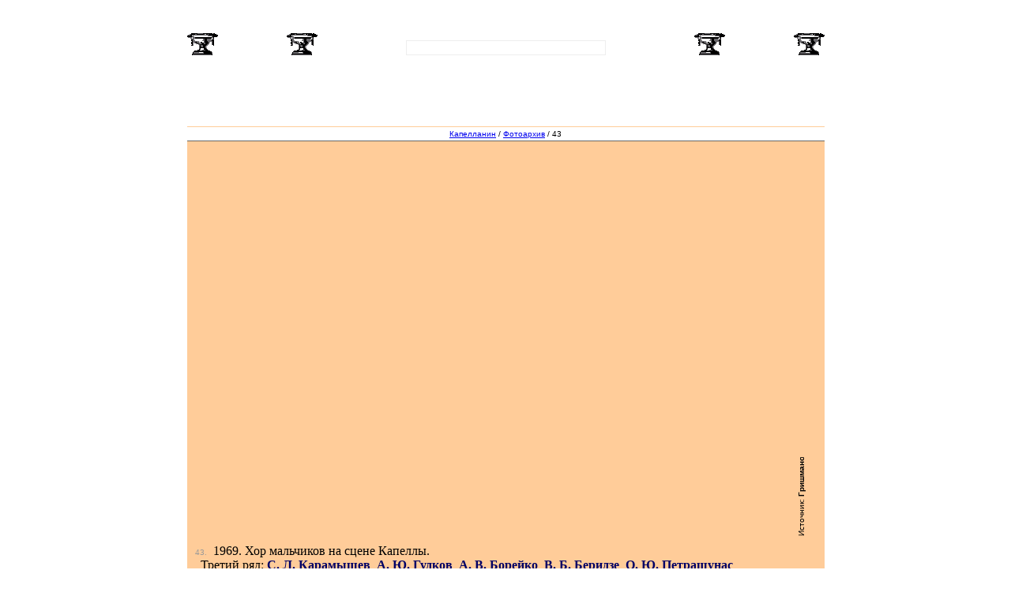

--- FILE ---
content_type: text/html; charset=UTF-8
request_url: http://kapellanin.ru/foto/?id=43&person=361&div=&sort=sdate
body_size: 8989
content:
<html lang="ru">
<head>
  <title>Фотоархив</title>
  <meta http-equiv="Content-Type" content="text/html; charset=utf-8" />
  <link rel="shortcut icon" href="/favicon.ico">
  <link rel='stylesheet' href='/lib/typeahead.css' type='text/css' />
  <link rel="stylesheet" href="/interview.css?137" type="text/css" />
  <script type="text/javascript" src="//vk.ru/js/api/share.js?91" charset="utf-8"></script>
  <link rel='stylesheet' href='/forum/styles.css' type='text/css' /><script>
<!--
document.nextImg=new Image;
document.nextImg.src="https://sun9-6.userapi.com/c854520/v854520865/15dff9/s-B9sTEDQiM.jpg";
//-->
</script>
  <link rel="prev" href="/foto/?id=4368&person=361&div=&sort=sdate" id="prevLink" />
  <link rel="next" href="/foto/?id=12632&person=361&div=&sort=sdate" id="nextLink" />
  <script type='text/javascript' src='/navi.js?14' ></script>

<script src="/lib/jquery-2.1.4.min.js"></script>
<script src="/lib/typeahead.bundle.js"></script>

<script>
<!--
function prel(n,s) {document.ar[n]=new Image; document.ar[n].src="/img/menu/"+s+".gif";}

function preload() {
  document.ar=new Array();
  prel(1,'names_p');
prel(2,'biblio_p');
prel(3,'foto_p');
prel(4,'misc_p');
prel(5,'forum_p');
prel(6,'links_p');
prel(7,'about_p');
prel(7,'title_h');
}
//-->
</script>
</head>

<body marginwidth="0" marginheight="0" onLoad="preload();" onResize="if (navigator.family == 'nn4') window.location.reload();">
<div align="center"><!-- NN7.0 -->
<!-- Вазы и стелы -->
<table height="70" width=807 cellspacing="0" cellpadding="0" border="0">
<tr valign="bottom">
  <td width="277"><img src="/img/menu/vaza.gif" width="39" height="28" /><img src="/img/menu/0.gif" height="1" width="87" /><img src="/img/menu/vaza.gif" width="39" height="28" /><img src="/img/menu/0.gif" height="1" width="86" /><img src="/img/menu/stela.gif" height="70" width="26" /></td><td width="253" align=center valign="bottom"><input id="search" name="search" type="text" class="typeahead" style="width:253px; border: solid 1px #EEEEEE;"></td><td width="277"><img src="/img/menu/stela.gif" height="70" width="26" /><img src="/img/menu/0.gif" height="1" width="86" /><img src="/img/menu/vaza.gif" width="39" height="28" /><img src="/img/menu/0.gif" height="1" width="87" /><img src="/img/menu/vaza.gif" width="39" height="28" /></td>
</tr></table>
<script>
$("#search").typeahead({
  hint: false,
  highlight: true,
  minLength: 2,
  items: 16,
  scrollHeight: 200
},
{
	source: function(q, scb, cb) {
		$.get("/names/api/getSuggestions.php", {name: q}, function( data ) {
			cb(eval(data));
	   });
    },
    display: function(person) {
        return person.name ? person.name : person.lname + person.fname + person.mname + ' ' + person.course;
    }
}).bind('typeahead:select', function(ev, person) {
    if (person.name) go("/user"+person.id, "");
    else go("/id"+person.id, "");
});
</script>

<!-- Перила и аттик -->
<table width=807 height="44" cellspacing="0" cellpadding="0" border="0"><tr>
<td><img src="/img/menu/0.gif" height="1" width="3" /><img src="/img/menu/tumba_l.gif" width="16" height="44" /></td>
<td width="245" background="/img/menu/balkoni2.gif"><img src="/img/menu/tumba_r.gif" width="15" height="44" /><img src="/img/menu/0.gif" width="95" height="1" /><img src="/img/menu/tumba_l.gif" width="16" height="44" /><img src="/img/menu/tumba_r.gif" width="15" height="44" /><img src="/img/menu/0.gif" width="88" height="1" /><img src="/img/menu/tumba_l.gif" width="16" height="44" /></td>
<td width="15" background="/img/menu/attic.gif"><img src="/img/menu/tumba_r.gif" width="15" height="44" /></td><td width="248" align="center" background="/img/menu/attic.gif"><a href='/' onMouseOver='document.btnTitle.src="/img/menu/title_h.gif"' onMouseOut='document.btnTitle.src="/img/menu/title.gif"'><img name="btnTitle" src="/img/menu/title.gif" height="44" width="195" border="0"/></a></td><td width=16 background="/img/menu/attic.gif"><img src="/img/menu/tumba_l.gif" width="16" height="44" /></td>
<td width="245" background="/img/menu/balkoni2.gif"><img src="/img/menu/tumba_r.gif" width="15" height="44" /><img src="/img/menu/0.gif" width="88" height="1" /><img src="/img/menu/tumba_l.gif" width="16" height="44" /><img src="/img/menu/tumba_r.gif" width="15" height="44" /><img src="/img/menu/0.gif" width="95" height="1" /><img src="/img/menu/tumba_l.gif" width="16" height="44" /></td>
<td><img src="/img/menu/tumba_r.gif" width="15" height="44" /><img src="/img/menu/0.gif" height="1" width="4" /></td>
</tr></table>

<!-- Карниз -->
<table width=100% border=0 cellspacing=0 cellpadding=0><tr><td width=48% style="background: white url('/img/menu/roof_l.gif') no-repeat right;"><img src="/img/menu/0.gif"/></td><td width=2%><img src="/img/menu/roof_c.gif" height=18 width=807 /></td><td width=48% style="background: white url('/img/menu/roof_r.gif') no-repeat left;"><img src="/img/menu/0.gif"/></td></tr></table>

<!-- Фриз -->
<table width=100% border=0 cellspacing=0 cellpadding=0><tr><td width=48% style="background: white url('/img/menu/venok_l_out.gif') no-repeat right;"><img src="/img/menu/0.gif"/></td><td width=2%><nobr><img src='/img/menu/venok_l_in.gif' /><img src='/img/menu/venok1.gif' /><a href='/names/' onMouseDown='document.btnnames.src="/img/menu/names_p.gif"' onMouseOver='document.btnnames.src="/img/menu/names_r.gif"' onMouseOut='document.btnnames.src="/img/menu/names.gif"'><img name='btnnames' width=70 height=28 alt='имена' src='/img/menu/names.gif' border='0' /></a><img src='/img/menu/venok1.gif' width='39' /><a href='/biblio/' onMouseDown='document.btnbiblio.src="/img/menu/biblio_p.gif"' onMouseOver='document.btnbiblio.src="/img/menu/biblio_r.gif"' onMouseOut='document.btnbiblio.src="/img/menu/biblio.gif"'><img name='btnbiblio' width=70 height=28 alt='библио' src='/img/menu/biblio.gif' border='0' /></a><img src='/img/menu/venok1.gif' width='39' /><a href='/foto/' onMouseDown='document.btnfoto.src="/img/menu/foto_p.gif"' onMouseOver='document.btnfoto.src="/img/menu/foto_r.gif"' onMouseOut='document.btnfoto.src="/img/menu/foto_r.gif"'><img name='btnfoto' width=70 height=28 alt='фото' src='/img/menu/foto_r.gif' border='0' /></a><img src='/img/menu/venok1.gif' width='39' /><a href='/misc/' onMouseDown='document.btnmisc.src="/img/menu/misc_p.gif"' onMouseOver='document.btnmisc.src="/img/menu/misc_r.gif"' onMouseOut='document.btnmisc.src="/img/menu/misc.gif"'><img name='btnmisc' width=70 height=28 alt='разное' src='/img/menu/misc.gif' border='0' /></a><img src='/img/menu/venok1.gif' width='39' /><a href='/forum/' onMouseDown='document.btnforum.src="/img/menu/forum_p.gif"' onMouseOver='document.btnforum.src="/img/menu/forum_r.gif"' onMouseOut='document.btnforum.src="/img/menu/forum.gif"'><img name='btnforum' width=70 height=28 alt='форум' src='/img/menu/forum.gif' border='0' /></a><img src='/img/menu/venok1.gif' width='39' /><a href='/links/' onMouseDown='document.btnlinks.src="/img/menu/links_p.gif"' onMouseOver='document.btnlinks.src="/img/menu/links_r.gif"' onMouseOut='document.btnlinks.src="/img/menu/links.gif"'><img name='btnlinks' width=70 height=28 alt='ссылки' src='/img/menu/links.gif' border='0' /></a><img src='/img/menu/venok1.gif' width='39' /><a href='/about/' onMouseDown='document.btnabout.src="/img/menu/about_p.gif"' onMouseOver='document.btnabout.src="/img/menu/about_r.gif"' onMouseOut='document.btnabout.src="/img/menu/about.gif"'><img name='btnabout' width=70 height=28 alt='о чём?' src='/img/menu/about.gif' border='0' /></a><img src='/img/menu/venok1.gif' width='39' /><img src='/img/menu/venok_r_in.gif' /></nobr></td><td width=48% style="background: white url('/img/menu/venok_r_out.gif') no-repeat left;"><img src="/img/menu/0.gif"/></td></tr></table>

<!-- main building -->
<table width=807 cellspacing=0 cellpadding=0 border=0><tr>
<td bgcolor="#FFCC99"><img src="/img/menu/0.gif" height="1" width=807 /></td></tr>

<tr><td><table width=807 cellspacing=0 cellpadding=0 border=0 style='border-bottom: #666666 solid 1px;'>
<tr><td bgcolor="white" height="17"><div class='location'><a href='/'>Капелланин</a> / <a href='./'>Фотоархив</a> / 43</div></td></tr>
</table></td></tr>

<tr><td bgcolor="#FFCC99" style='padding-bottom:32px; border-bottom: #666666 solid 1px; max-width: 807px;'>
<div class="main">
<br/>
<div class=fotoImg><center><img src='/img/M/43.jpg' width="738" height="472"/><div class=srcContainer><div class=src style='max-width:100px;' title="Источник: Гришмановская Л. Н. Хор мальчиков училища имени М. И. Глинки при Ленинградской Академической капелле. Проспект.— Л., 1969. [37]">Источник: <span class='author'>Гришмановская Л. Н.</span> <a class='title' href='/misc/br69/'>Хор мальчиков училища имени М. И. Глинки при Ленинградской Академической капелле</a>. Проспект.— Л., 1969. [37]</div></div></center></div>
<center><div class='foto'><span class='fotoId'><a href="/photo43">43</a>.</span> <a href='/img/L/43.jpg' target='_blank'><img src='/img/zoom.gif' align='absmiddle' border=0></a> <span id="imgNote"><nobr>1969.</nobr>  Хор мальчиков на сцене Капеллы</span>. <span id="peopleOnFoto"> <div class='peopleRow'>Третий ряд: <a href='/id391' title='Карамышев Сергей Львович' class='name'>С. Л. Карамышев</a>, <a href='/id396' title='Гудков Алексей Юрьевич' class='name'>А. Ю. Гудков</a>, <a href='/id399' title='Борейко Андрей Викторович' class='name'>А. В. Борейко</a>, <a href='/id1397' title='Беридзе Виктор Борисович' class='name'>В. Б. Беридзе</a>, <a href='/id424' title='Петрашунас Олег Юрьевич' class='name'>О. Ю. Петрашунас</a>, <a href='/id2220' title='Пилипенко Владимир Иванович' class='name'>В. И. Пилипенко</a>, <a href='/id1385' title='Кочерегин Евгений Николаевич' class='name'>Е. Н. Кочерегин</a>, <a href='/id393' title='Орешников Леонид Арнольдович' class='name'>Л. А. Орешников</a>, <a href='/id402' title='Долматов Сергей Анатольевич' class='name'>С. А. Долматов</a>, <a href='/id404' title='Зива Владимир Петрович' class='name'>В. П. Зива</a>, <a href='/id1304' title='Алексеев Сергей Евгеньевич' class='name'>С. Е. Алексеев</a> (?), <a href='/id828' title='Синтоцкий Роман Григорьевич' class='name'>Р. Г. Синтоцкий</a>, <a href='/id405' title='Казимиров Александр Юрьевич' class='name'>А. Ю. Казимиров</a>, <a href='/id418' title='Гурбо Юрий Геннадьевич' class='name'>Ю. Г. Гурбо</a>, <a href='/id409' title='Левятов Семён Юльевич' class='name'>С. Ю. Левятов</a>, <a href='/id383' title='Пресайзен Яков Сергеевич' class='name'>Я. С. Пресайзен</a>, <a href='/id356' title='Евграфов Сергей Николаевич' class='name'>С. Н. Евграфов</a>, <a href='/id361' title='Павлов Сергей Семёнович' class='name'>С. С. Павлов</a>, <a href='/id370' title='Галябин Владимир Анатольевич' class='name'>В. А. Галябин</a>.</div>
<div class='peopleRow'>Второй ряд: <a href='/id406' title='Козлов Игорь Леонидович' class='name'>И. Л. Козлов</a>, <a href='/id407' title='Козырев Константин Константинович' class='name'>К. К. Козырев</a>, <a href='/id1398' title='Федоркин Борис Владимирович' class='name'>Б. В. Федоркин</a>, <a href='/id1393' title='Григорьев Александр Александрович' class='name'>А. А. Григорьев</a>, <a href='/id428' title='Быстров Юрий Анатольевич' class='name'>Ю. А. Быстров</a>, <a href='/id416' title='Вознесенский Михаил Владимирович' class='name'>М. В. Вознесенский</a>, <a href='/id398' title='Беляев Сергей Валентинович' class='name'>С. В. Беляев</a>, <a href='/id2221' title='Чистов Сергей Гариевич' class='name'>С. Г. Чистов</a>, <a href='/id2222' title='Морщихин Сергей Аркадьевич' class='name'>С. А. Морщихин</a>, <a href='/id394' title='Осиев Николай Дмитриевич' class='name'>Н. Д. Осиев</a>, <a href='/id400' title='Глазков Владимир Фёдорович' class='name'>В. Ф. Глазков</a>, <a href='/id426' title='Пинхасович Александр Борисович' class='name'>А. Б. Пинхасович</a>, <a href='/id1306' title='Финогеев Сергей Юрьевич' class='name'>С. Ю. Финогеев</a>, <a href='/id825' title='Аверкин Юрий Юрьевич' class='name'>Ю. Ю. Аверкин</a>, <a href='/id417' title='Гришин Михаил Александрович' class='name'>М. А. Гришин</a>, <a href='/id1301' title='Вассер Александр Наумович' class='name'>А. Н. Вассер</a>, <a href='/id430' title='Иньков Сергей Вениаминович' class='name'>С. В. Иньков</a>, <a href='/id411' title='Фёдоров Василий Константинович' class='name'>В. К. Фёдоров</a>, <a href='/id1302' title='Преображенский Константин Константинович' class='name'>К. К. Преображенский</a>, <a href='/id382' title='Петренко Андрей Александрович' class='name'>А. А. Петренко</a>.</div>
<div class='peopleRow'>Первый ряд: <a href='/id397' title='Абольский Владимир Жоржевич' class='name'>В. Ж. Абольский</a>, <a href='/id59' title='Панченко Владислав Викторович' class='name'>В. В. Панченко</a>, <a href='/id422' title='Панков Игорь Владимирович' class='name'>И. В. Панков</a>, <a href='/id435' title='Закудряев Василий Васильевич' class='name'>В. В. Закудряев</a>, <a href='/id1399' title='Миннигулов Михаил Нурмухаметович' class='name'>М. Н. Миннигулов</a>, <a href='/id431' title='Михайлов Фёдор Германович' class='name'>Ф. Г. Михайлов</a>, <a href='/id1384' title='Савельев Александр Михайлович' class='name'>А. М. Савельев</a>, <a href='/id827' title='Климчинский Владимир Александрович' class='name'>В. А. Климчинский</a>, <a href='/id829' title='Михайлов Геннадий Владимирович' class='name'>Г. В. Михайлов</a>, <a href='/id408' title='Кузьмин Вячеслав Васильевич' class='name'>В. В. Кузьмин</a>, <a href='/id388' title='Васильев Борис Петрович' class='name'>Б. П. Васильев</a>, <a href='/id401' title='Давыдов Александр Сергеевич' class='name'>А. С. Давыдов</a>, <a href='/id421' title='Карпеев Сергей Михайлович' class='name'>С. М. Карпеев</a>, <a href='/id1388' title='Степанов Андрей Игоревич' class='name'>А. И. Степанов</a>, <a href='/id437' title='Самойлин Пётр Григорьевич' class='name'>П. Г. Самойлин</a>, <a href='/id413' title='Долгополов Олег Владимирович' class='name'>О. В. Долгополов</a>, <a href='/id1311' title='Крейцберг Яков Маевич' class='name'>Я. М. Крейцберг</a>, <a href='/id392' title='Мальков Алексей Павлович' class='name'>А. П. Мальков</a>.</div>
<div class='peopleRow'>Дирижёр — <a href='/id29' title='Козлов Фёдор Михайлович' class='name'>Ф. М. Козлов</a>.</div>
</span><div class='src'>Материалы к фотографии: <a href='/misc/br69/'>Хор мальчиков</a>.</div></div></center><p class='arrows'><a href='/foto/?id=4368&person=361&div=&sort=sdate' title='Ctrl+Left'><img src='/img/prev.gif' align='absmiddle' border=0 /> Предыдущий кадр</a> | <a href='/foto/comments/?on=1' id=commentsToggler onClick='return go(this.href,"");'>Комментарии</a> | <a href='/foto/?id=12632&person=361&div=&sort=sdate' title='Ctrl+Right'>Следующий кадр <img src='/img/next.gif' align='absmiddle' border=0 /></a></p>
<center><table width=764 cellspacing=0 style='margin-top: 10px; border-left: 1px solid white;'>
<tr>
<td align=center width=104 style='margin: 1 4 1 4; border-top: 1px solid white; border-bottom: 1px solid white; border-right: 1px solid white;'><a href='/foto/?id=15708&person=361&div=&sort=sdate'><img src='https://sun9-29.userapi.com/impg/zJlwnNAaYuIAzaog4Sd0b6a1LNPxPFbtBDgPYQ/BNvXQXWVb2E.jpg?size=75x52&quality=95&sign=63bd037c33f2c22704a88ed2f0dcefbf&c_uniq_tag=03wu3y2e_NG2zf5mzy6cZQMXSpamK26lxP4rZvkgDxQ&type=album'  align='absmiddle' border=0 title='16 мая 1962. Первый класс. Верхний ряд:  И. И. Шаповалов, С. К. Григорьев, Б. М. Гальпер, А. Н. Рыжов, А. В. Титов, Н. М. Гиренок, В. А. Максимов, Н. М. Рассказов, Л. С. Розенблат.Средний ряд: А. Ф. Крутов, П. В. Руновский, А. М. Иванов, М. Ф. Андреев, А. А. Васильева, А. А. Пирвиц, С. В. Дорошенко, С. С. Павлов, А. В. Паршин.Нижний ряд: С. Н. Евграфов, В. А. Мочалов, А. В. Бутырский, Г. А. Мешалкин, В. Е. Тишин, С. А. Астафьев, В. А. Галябин, В. Р. Гевейлер.' style='max-width: 100px; max-height: 100px; height: auto; width: auto' /></a></td>
<td align=center width=104 style='margin: 1 4 1 4; border-top: 1px solid white; border-bottom: 1px solid white; border-right: 1px solid white;'><a href='/foto/?id=8007&person=361&div=&sort=sdate'><img src='/img/S/8007.jpg' width="100" height="75" align='absmiddle' border=0 title='Капелла. Хор мальчиков исполняет песню «Эх, дороги» (1967 год?). Верхний ряд: (5-й слева) С. С. Павлов, С. А. Астафьев, правый край: ... Ю. В. Евстратов, В. А. Малярчиков, А. И. Степанов, ?, ?, ?, Д. В. Смирнов, С. М. Бычков.Средний ряд: ... И. Л. Козлов, М. П. Левандо, ?, ?, ?, А. П. Мальков, Я. С. Пресайзен, Ю. Г. Самойлин, ?, ?, К. К. Преображенский, ?, А. А. Петренко, П. В. Руновский, ?, В. А. Максимов.Нижний ряд: М. В. Вознесенский, В. В. Кузьмин, Б. П. Васильев, Н. Д. Осиев, ?, А. В. Чхенкели, А. Б. Пинхасович, А. И. Степанов, С. Ю. Финогеев, Ю. Г. Гурбо, А. С. Давыдов, С. М. Карпеев, ?, А. Н. Вассер, В. К. Фёдоров, А. Н. Рыжов, ?, В. А. Галябин, С. Н. Евграфов, Б. М. Гальпер.Дирижирует Автор — Анатолий Новиков.' style='max-width: 100px; max-height: 100px; height: auto; width: auto' /></a></td>
<td align=center width=104 style='margin: 1 4 1 4; border-top: 1px solid white; border-bottom: 1px solid white; border-right: 1px solid white;'><a href='/foto/?id=4368&person=361&div=&sort=sdate'><img src='/img/S/4368.jpg' width="100" height="66" align='absmiddle' border=0 title='Верхний ряд: А. Ф. Крутов, А. Н. Смирнов, ?, Л. С. Розенблат, С. С. Павлов.Третий ряд: А. В. Андрианов, В. Р. Гевейлер.Первый ряд: В. А. Галябин.' style='max-width: 100px; max-height: 100px; height: auto; width: auto' /></a></td>
<td align=center width=104 style='margin: 1 4 1 4; border-top: 1px solid white; border-bottom: 1px solid white; border-right: 1px solid white; background-color: #003366;'><img src='/img/S/43.jpg' width="100" height="64" align='absmiddle' border=0 title='1969. Хор мальчиков на сцене Капеллы. Третий ряд: С. Л. Карамышев, А. Ю. Гудков, А. В. Борейко, В. Б. Беридзе, О. Ю. Петрашунас, В. И. Пилипенко, Е. Н. Кочерегин, Л. А. Орешников, С. А. Долматов, В. П. Зива, С. Е. Алексеев (?), Р. Г. Синтоцкий, А. Ю. Казимиров, Ю. Г. Гурбо, С. Ю. Левятов, Я. С. Пресайзен, С. Н. Евграфов, С. С. Павлов, В. А. Галябин.Второй ряд: И. Л. Козлов, К. К. Козырев, Б. В. Федоркин, А. А. Григорьев, Ю. А. Быстров, М. В. Вознесенский, С. В. Беляев, С. Г. Чистов, С. А. Морщихин, Н. Д. Осиев, В. Ф. Глазков, А. Б. Пинхасович, С. Ю. Финогеев, Ю. Ю. Аверкин, М. А. Гришин, А. Н. Вассер, С. В. Иньков, В. К. Фёдоров, К. К. Преображенский, А. А. Петренко.Первый ряд: В. Ж. Абольский, В. В. Панченко, И. В. Панков, В. В. Закудряев, М. Н. Миннигулов, Ф. Г. Михайлов, А. М. Савельев, В. А. Климчинский, Г. В. Михайлов, В. В. Кузьмин, Б. П. Васильев, А. С. Давыдов, С. М. Карпеев, А. И. Степанов, П. Г. Самойлин, О. В. Долгополов, Я. М. Крейцберг, А. П. Мальков.Дирижёр — Ф. М. Козлов.' style='max-width: 100px; max-height: 100px; height: auto; width: auto' /></td>
<td align=center width=104 style='margin: 1 4 1 4; border-top: 1px solid white; border-bottom: 1px solid white; border-right: 1px solid white;'><a href='/foto/?id=12632&person=361&div=&sort=sdate'><img src='https://sun9-6.userapi.com/c854520/v854520865/15dff6/b9DBw49ZE4w.jpg'  align='absmiddle' border=0 title='Май 1969. Хор мальчиков перед поездкой на международный конкурс детских хоров в Польшу. Верхний ряд: С. Л. Карамышев, А. Ю. Гудков, ?, А. В. Борейко, В. Б. Беридзе, О. Ю. Петрашунас, В. И. Пилипенко, Е. Н. Кочерегин, Л. А. Орешников, С. А. Долматов, В. П. Зива, С. Е. Алексеев, Р. Г. Синтоцкий, А. Ю. Казимиров, Ю. Г. Гурбо, С. Ю. Левятов, Я. С. Пресайзен, К. К. Преображенский, С. Н. Евграфов, С. С. Павлов, В. А. Галябин.Средний ряд: И. Л. Козлов, К. К. Козырев, Б. В. Федоркин, А. А. Григорьев, Ю. А. Быстров, М. В. Вознесенский, С. В. Беляев, С. Г. Чистов, С. А. Морщихин, Н. Д. Осиев, В. Ф. Глазков, А. Б. Пинхасович, С. Ю. Финогеев, Ю. Ю. Аверкин, М. А. Гришин, А. Н. Вассер, С. В. Иньков, В. К. Фёдоров, А. А. Петренко.Нижний ряд: В. В. Панченко, И. В. Панков, В. В. Закудряев, М. Н. Миннигулов, Ф. Г. Михайлов, А. М. Савельев, В. А. Климчинский, Г. В. Михайлов, В. В. Кузьмин, Б. П. Васильев, А. П. Емелин, Ф. М. Козлов, В. К. Баранов, А. С. Давыдов, С. М. Карпеев, А. И. Степанов, П. Г. Самойлин, О. В. Долгополов, Я. М. Крейцберг, К. В. Жуков, И. О. Васильев, Ю. Г. Самойлин, А. П. Мальков.' style='max-width: 100px; max-height: 100px; height: auto; width: auto' /></a></td>
<td align=center width=104 style='margin: 1 4 1 4; border-top: 1px solid white; border-bottom: 1px solid white; border-right: 1px solid white;'><a href='/foto/?id=8000&person=361&div=&sort=sdate'><img src='/img/S/8000.jpg' width="100" height="69" align='absmiddle' border=0 title='Май 1971.  С. С. Павлов, А. В. Паршин, Л. С. Розенблат.' style='max-width: 100px; max-height: 100px; height: auto; width: auto' /></a></td>
<td align=center width=104 style='margin: 1 4 1 4; border-top: 1px solid white; border-bottom: 1px solid white; border-right: 1px solid white;'><a href='/foto/?id=4367&person=361&div=&sort=sdate'><img src='/img/S/4367.jpg' width="100" height="74" align='absmiddle' border=0 title='1971. Выпускной класс. Первый ряд: С. Н. Евграфов, В. А. Мочалов, А. В. Бутырский, А. А. Васильева, А. А. Малина, С. А. Астафьев, В. Р. Гевейлер.Второй ряд: А. Ф. Крутов, П. В. Руновский, А. М. Иванов, А. В. Морозов, А. И. Степанов, Л. С. Розенблат, С. С. Павлов, А. В. Паршин.Третий ряд: Б. М. Гальпер, А. Н. Рыжов, А. В. Титов, В. А. Максимов, С. В. Дорошенко.' style='max-width: 100px; max-height: 100px; height: auto; width: auto' /></a></td>
</tr>
</table></center>
<script>
var editedId = -1;
var oldMessageControl = '';
var user_name = "2419615";
var pseudonim = "";
var text = '';
var navigate_tmp;


function checkFields ( ) {
if (sign.check.value == "") {
	alert('Чтобы мы были уверены, что вы не робот-злоумышленник,\nвам нужно ввести, сколько будет ' + expression + '.');
	return false;
}
if (sign.check.value != exprRes) {
	alert('Вы ошиблись в подсчётах. ' + expression + ' это совсем не ' + sign.check.value + '.');
	return false;
}
if (sign.usertype[0].checked && sign.pseudonim.value == "") {
	alert('Необходимо ввести имя или псевдоним!');
	return false;
}
if (sign.usertype[0].checked && sign.pseudonim.value.length < 3) {
	alert('В имени должно быть хотя бы три буквы.');
	return false;
}
if (sign.comments.value == "") {
	alert('Пустые сообщения не принимаются!');
	return false;
}
if (sign.comments.value.length >= 14096) {
	alert('Слишком большое сообщение!');
	return false;
}
return true;
}

function setPseudonimType() {
	sign.usertype[0].checked = true;
}

var slog1 = Math.round(Math.random()*9)+1;
var slog2 = Math.round(Math.random()*9)+1;
var expression = slog1 + ' + ' + slog2;
var exprRes    = slog1 + slog2;

function replyTo( parentId ) {
if (editedId > -1) closeEditor();
// Горячие клавиши
navigate_tmp = document.onkeydown;
document.onkeydown = guestbookKeys;
var editorForm =
	'<form class=form name=sign action="/forum/update.php" method=post onSubmit="return checkFields()" style="width:100%; padding:4px;">\n' +
	'<table border=0 cellpadding=0 cellspacing=0>\n' +
	'<tr valign=top><td style="text-align:right;"><strong>От кого:&nbsp;</strong></td><td colspan=4><table border=0 cellpadding=0 cellspacing=0>' +
	'<tr valign=center><td class=b-postform-radio><input type=radio name=usertype value=anonymous id=talkpostfromanon checked=checked/></td><td class=b-postform-data><label for=talkpostfromanon class=i-postform-label>Имя или псевдоним:</label> <input type="text" name="pseudonim" size="40" value="'+pseudonim+'" onFocus="setPseudonimType();" onClick="setPseudonimType();" onKeyUp="setPseudonimType();" onPropertyChange="setPseudonimType();"></td></td></tr>' +
    "<tr valign=middle id=user_row><td class=b-postform-radio><input type=radio name=usertype value=cookieuser id=talkpostfromremote /></td><td class=b-postform-data><label for=talkpostfromremote class=i-postform-label><a href='/login/' onClick='userform.action=this.href; userform.submit(); return false;'>Реальное имя капелланина</a></label></td>" +
    '</tr></table></td>\n' +
	'<td style="text-align:right;">&nbsp;</td></tr>\n' +
	'<tr valign=top><td style="text-align:right;"><strong>Запись:&nbsp;</strong></td>\n' +
	'<td colspan=4><textarea name=comments wrap=virtual style="width:100%" ROWS=6>'+text+'</textarea></td></tr>\n' +
'<tr><td style="text-align:right;"><strong>Проверка:&nbsp;</strong></td><td colspan=2>'+expression+' = <INPUT TYPE="text" NAME=check></td>\n' +	'<td colspan=2 style="text-align:right;"><input type=button value="Отменить" onClick="cancel();">&nbsp;<INPUT class="button" name=btSubmit TYPE="submit" VALUE="Добавить"></td></tr>\n' +
	'</table><input type=hidden name=expression value="'+exprRes+'"><input type=hidden name=parent value="'+parentId+'">'+
	'<input type=hidden name=skip value=""><INPUT TYPE=hidden NAME=url VALUE="'+userform.uri.value+'">'+
		'<INPUT TYPE=hidden NAME=minimizedURI VALUE="/foto/?id=43">'+	'</form>';
oldMessageControl = document.getElementById('ctrl'+parentId).innerHTML;
document.getElementById('ctrl'+parentId).innerHTML = editorForm;
editedId = parentId;
if (sign.usertype[0].checked && pseudonim == '') sign.pseudonim.focus();
else sign.comments.focus();
}

function edit( idToEdit ) {
if (editedId > -1) closeEditor();
// Горячие клавиши
navigate_tmp = document.onkeydown;
document.onkeydown = guestbookKeys;
var oldText = document.getElementById(idToEdit).getElementsByTagName('div')[1].innerHTML.replaceAll("<br>", "\n");
var editorForm =
	'<form class=form name=sign action="/forum/update.php" method=post onSubmit="return checkFields()" style="padding:4px;">\n' +
	'<table border=0 cellpadding=0 cellspacing=0>\n' +
	'<tr valign=top><td colspan=2><strong>Редактирование записи:&nbsp;</strong></td></tr>\n' +
	'<tr><td colspan=2><textarea name=comments wrap=virtual style="width:400px;" ROWS=6>'+oldText+'</textarea></td></tr>\n' +
	'<tr><td width=60%><INPUT TYPE=hidden NAME=check value='+ exprRes +'></td>\n' +
	'<td style="text-align:right;"><input type=button value="Отменить" onClick="cancel();">&nbsp;<INPUT class="button" name=btSubmit TYPE="submit" VALUE="Отправить"></td></tr>\n' +
	'</table><input type=hidden name=expression value="'+exprRes+'"><input type=hidden name=edited value="'+idToEdit+'">'+
	'<input type=hidden name=skip value=""><INPUT TYPE=hidden NAME=url VALUE="'+userform.uri.value+'">'+
		'<INPUT TYPE=hidden NAME=minimizedURI VALUE="/foto/?id=43">'+	'</form>';
oldMessageControl = document.getElementById('ctrl'+idToEdit).innerHTML;
document.getElementById('ctrl'+idToEdit).innerHTML = editorForm;
editedId = idToEdit;
sign.comments.focus();
}

function move( href ) {
newParent=prompt('Сделать выбранное сообщение ответом на сообщение с номером \nили вывести его на основной уровень (номер 0) \nили перенести на другую страницу (внутренний url)','');
if ((newParent != null) && (newParent != '')) 
	document.location.href = href + "&parent=" + newParent; 
}

function cancel() {
closeEditor();
document.onkeydown = navigate_tmp;
text = '';
}

function guestbookKeys( event ) {
	if ( window.event ) event = window.event;
	if ( !(key = (event.keyCode ? event.keyCode : (event.which ? event.which : null)))) return;
	if ( !event.ctrlKey ) 
	switch (key) { // без Ctrl
		case 0x1B: cancel(); break;
		default: return;
	} else
	switch (key) { // с Ctrl
		case 0xD: sign.submit(); break;
		default: return;
	}
  return false;
}

function closeEditor() {
text = sign.comments.value;
document.getElementById('ctrl'+editedId).innerHTML = oldMessageControl;
editedId = -1;
}

function showTime( timestamp ) {
var d = new Date( timestamp );
var dat = twoDigit( d.getDate() );
var mon = twoDigit( d.getMonth()+1 );
var year= d.getFullYear();
var hr  = twoDigit( d.getHours() );
var mn  = twoDigit( d.getMinutes() );
document.write( dat + "." + mon + "." + year + ", " + hr + ":" + mn );
}

function twoDigit( num ) {
if (num<10) return "0" + num;
else return num;
}

replyTo();
$(document).ready( function() {
    $(".msgBody").each(function(index, element) {
        element.innerHTML = element.innerHTML.replaceAll("\n", "<br>");
    });
});
</script>
<iframe name="PostArea" id="PostArea" frameborder="0" width="10" height="0" style="background-color:#FFCC99;">
</iframe>
</div>
</td></tr>

<!-- bottom text menu -->
<tr><td bgcolor=white height="17" style='border-bottom: #666666 solid 1px;'><div class="footer">[<a href='/names/'>имена</a>] [<a href='/biblio/'>библио</a>] [<a href='/foto/'>фото</a>] [<a href='/misc/'>разное</a>] [<a href='/forum/'>форум</a>] [<a href='/links/'>ссылки</a>] [<a href='/about/'>о чём?</a>] </div></td></tr>
</table>
<script>
function go(lnk,ank) {
if (ank){
    uri=userform.uri.value;
    pos=uri.indexOf('#');
    if (pos>-1) uri=uri.substr(0,pos);
    userform.uri.value=uri+'#'+ank;
}
userform.action=lnk;
userform.submit();
return false;
}
function go1(lnk) {
userform.action=lnk;
userform.submit();
return false;
}

function setCreditsSize() {
    $("img").each(function() {
      	var $img = $(this);
      	var $srcContainer = $img.next();
      	if ($srcContainer && $srcContainer.hasClass("srcContainer")) {
      		$srcContainer.find(".src").css("max-width", $img.height());
      	}
    });
}

function decodeTimestamps() {
    $(".timestamp").replaceWith(function() {
        var timestamp = parseInt(this.innerText)*1000;
        return new Date(timestamp).toLocaleString('ru-RU', {
            month: 'numeric',
            day: 'numeric',
            year: 'numeric',
            hour: '2-digit',
            minute: '2-digit',
            second: '2-digit'
        });
    })
}

$(document).ready(function() {
 setTimeout( function() {
     setCreditsSize();
     decodeTimestamps();
 }, 1000 );
});
</script>
<!-- copyright -->
 <table width=807 bgcolor=#FFCC99 height="17" cellspacing=0 cellpadding=0 style="border-bottom: #666666 1px solid;"><tr>
        <td width=20%><div class="copyright">&copy; <a href="/names/?id=741">Пётр Трубинов</a>, 2004–2025.</div></td>
        <td width=55%><div class="visitor_info"><form name=userform method=post action=/login/logout.php style='margin:0px;'>Вы вошли как анонимный посетитель. <a href='/login/' onClick="userform.action=this.href; userform.submit(); return false;">Назваться</a>
<input type="hidden" name="uri" value="/foto/?id=43&person=361&div=&sort=sdate"></form></div></td>
        <td width=25%><div class="counter">﻿<span title='Число посетителей за сутки'>1107</span></div></td></tr></table>

</div>
</body></html>

--- FILE ---
content_type: text/css
request_url: http://kapellanin.ru/interview.css?137
body_size: 11843
content:

A.diplom:link {  text-decoration: none; color: #000000 }
A.diplom:visited {  text-decoration: none; color: #000000}
A.diplom:active {  text-decoration: none; color: #000000}
A.diplom:hover {  text-decoration: underline; color: blue}

.shortTitle A:link {  text-decoration: none; color: #000000 }
.shortTitle A:visited {  text-decoration: none; color: #000000}
.shortTitle A:active {  text-decoration: none; color: #000000}
.shortTitle A:hover {  text-decoration: underline; color: blue}

body {
    background: white;
    margin: 0 0 0 0;
    text-align:center;
    font-size: 16px;
}
td {
    font-size: 16px;
}
ul {
	margin-top: 0;
	margin-bottom: 0
}

.fototree {
    font-family: Arial, Helvetica, sans-serif;
	font-size: 12px;
	line-height: 1.3; 
}
SPAN.TreeviewSpanArea A {
	font-size: 10pt; 
	font-family: verdana,helvetica; 
	text-decoration: none;
	color: black
}
SPAN.TreeviewSpanArea A:visited { color: black; }
SPAN.TreeviewSpanArea A:active { color: red; }
SPAN.TreeviewSpanArea A:hover { color: blue; }

p {
	text-align: left;
	text-indent: 3ex;
	margin-top: 0;
	margin-bottom: 0;
	font-size: 16px;
	line-height: 20px;
}
p .ref { font-size: 13px;
}
p.first {
	text-indent: 0ex;
}
h1 {
    font-size: 24px;
    margin-top: 0;
}
h1.nekrolog {
	text-align: center;
	border: solid black 2px;
	margin-top: 10px;
	margin-bottom: 10px;
}
.nekrolog  .fotoImg img {
	padding: 2px;
	background-color: black;
}
.fotoImg img {
	max-width: 807px;
}
h2 {
    font-size: 20px;
	margin-top: 30px;
	margin-bottom: 10px;
}
h3 {
    font-size: 18px;
	margin-top: 30px;
	margin-bottom: 10px;
}
h4 {
	margin-top: 30px;
	margin-bottom: 10px;
}
a:visited {
    color:4400FF;
}
p.question {
	font-weight: bold;
	margin-top: 12px;
	margin-bottom: 6px
}
p.intro {
	text-indent: 0;
	font-size: 90%;
    font-weight: bold;
	color: #111111;	
}
p.indent {
	text-indent: 3ex;
}

.name {
	font-weight: bold;
}

A.name:link {  text-decoration: none; color: #000066 }
A.name:visited {  text-decoration: none; color: #220066}
A.name:active {  text-decoration: none; color: #660000}
A.name:hover {  text-decoration: underline; color: #000066}
A.name.ambiguity { color: red }

.name_ex {
	font-weight: bold;
	color: #555555;
}

A.name_ex:link {  text-decoration: none; color: #555555 }
A.name_ex:visited {  text-decoration: none; color: #555555}
A.name_ex:active {  text-decoration: none; color: #555555}
A.name_ex:hover {  text-decoration: underline; color: #555555}

.author {
	font-weight: bold;
}

.ann {
	font-size: 80%;
}

.title {
	font-style: italic;
}
.link .title {
	font-style: normal;
}

p.lyrics {
	text-align: left;
	text-indent: 0;
	margin-top: 6px;
	margin-bottom: 6px;
	font-size: 14px;
}

p.lyrics_c {
	text-align: center;
	text-indent: 0;
	margin-top: 6px;
	margin-bottom: 6px;
	font-size: 14px;
}

p.signature {
	margin-top: 6px;
	margin-bottom: 6px;
	text-align: right;
	font-style: italic;
}

.ill {
    font-family: Arial, Helvetica, sans-serif;
	font-size: 10px;
	text-align: center;
	margin: 10px -10px;
}

.ill_r {
    font-family: Arial, Helvetica, sans-serif;
	font-size: 10px;
	text-align: center;
	position: relative;
	float: right;
	margin-left: 10px;
	margin-right: 2px;
}

.ill_l {
    font-family: Arial, Helvetica, sans-serif;
	font-size: 10px;
	text-align: center;
	position: relative;
	float: left;
	margin-right: 10px;
}

div.ill_l, div.ill_r {
	margin-top: 5px; background:white;
}
.ill_l .fotoImg img, .ill_r .fotoImg img {
    background-color: gray;
    padding: 1px;
}
img.row {
	margin-left: 5px;
	margin-right: 5px;
}

.location {
    margin-top: 1px;
    text-align: center;
    font-family: Arial, Helvetica, sans-serif;
	font-size: 10px;
}

.forumMenu {
    margin-top: 1px;
    text-align: center;
    font-family: Arial, Helvetica, sans-serif;
	font-size: 10px;
}

.main {
    padding:10px;
}

.epig p {
    margin-left: 359;
	font-size: 14px;
}

p.src {
    text-align: center;
	text-indent: 0;
    font-size:12px;
}

.vrezka {
    text-align: center;
	text-indent: 0;
    font-weight: normal;
    font-size:20px;
}

.footer {
    margin-top: 1px;
    text-align: center;
    font-family: Arial, Helvetica, sans-serif;
	font-size: 10px;
}

.copyright {
    margin-top: 1px;
    margin-left: 10px;
    text-align: left;
    font-family: Arial, Helvetica, sans-serif;
	font-size: 10px;
}

.counter {
    margin-top: 1px;
    margin-right: 10px;
    text-align: right;
    font-family: Arial, Helvetica, sans-serif;
	font-size: 10px;
}

.visitor_info {
    margin-top: 1px;
    text-align: center;
    font-family: Arial, Helvetica, sans-serif;
	font-size: 10px;
}

.short {
    font-family: Arial, Helvetica, sans-serif;
    font-size: 75%;
	line-height: 120%; 
	position: relative
}
.shortTitle {
    font-family: Arial, Helvetica, sans-serif;
    font-size: 14px;
	font-weight: bold;
}
.shortDate {
    font-family: Arial, Helvetica, sans-serif;
    font-size: 11px;
}
.ftn {
    font-size: 14px;
	line-height: 15px;
    margin-bottom: 10px;
}
.note {
    font-size: 14px;
}
.subhead {
    font-size: 75%;
    font-weight: normal;   
}
.biblio li {
    margin-bottom: 10px;
}
.sep {
    text-align:center;
    margin-top: 12px;
    text-indent: 0;
}
.rodina {
    font-family: Arial, Helvetica, sans-serif;
    font-size: 14px;
}
.repertoir .author {
    text-indent: 0;
    margin-top: 6px;
    font-weight: bold;
}
.repertoir .title {
    text-indent: 0;
    margin-left: 64px;
    font-style: normal;
}

.event {
    margin-top: 6px;
    margin-left: 5ex;
    text-indent: -5ex;
}
.eventLink {
	margin-top: 4px;
	margin-bottom: 4px;
    margin-left: 3ex;
	text-indent: -3ex;
}
.event A:link {  text-decoration: none; color: #000000 }
.event A:visited {  text-decoration: none; color: #000000}
.event A:active {  text-decoration: none; color: #000000}
.event A:hover {  text-decoration: underline; color: blue}

.event .date {
    font-weight: bold;
}
.null {
    text-align: left;
    text-indent: 0;
}

.shadowed { font-size: 8pt; background: #EEEEFF; }
.shadow { background: #666666; }
.meta { font-size: 8pt; }
.index { font-size: 8pt; }
.caption, .index { 
    font-size: 12px;
    font-family: Arial, Helvetica, sans-serif;
    color: black; 
    background: white;
}
.comments { font-size: 8pt; }
.personalia li {
    text-align: left;
    margin-bottom: 0;
}
.personalia li .activity {
	font-size: 80%;
}
.personalia p {
    margin-left: 3ex;
    text-indent: -3ex;
    text-align: left;
    margin-top: 10px;
}
.personalia p .activity {
	font-size: 80%;
}

.main > .fotoImg, .ill > .fotoImg {
	margin-left : -10px;
	margin-right: -10px;
}
.foto .src {
	margin-top: 6px;
	text-indent: 0;
    font-size:80%;
}

.foto .fotoId {
    font-family: Arial, Helvetica, sans-serif;
    font-size:10px;
	color: #999999;
}
.foto .fotoId a:not(:hover) {
	color: inherit;
	text-decoration: inherit;
}
.foto {
    text-align: left;
	margin-top: 10px;
	text-indent: 0;
}
.ill .foto {
	text-align: center;
}
.ill .foto .src {
	font-size: 90%;
}
.srcContainer {
	display: inline-block;
	position: relative;
}
.fotoImg .srcContainer .src {
	transform: rotate(270deg);
	transform-origin: left bottom;
	font-size: 10px;
	font-family: Arial, Helvetica, sans-serif;
	left: 11px;
	bottom: 0;
	position: absolute;
	white-space: nowrap;
	overflow: hidden;
}
.ill_l .foto, .ill_r .foto {
    margin-bottom: 10px;
}
.peopleRow {
    margin-left: 3ex;
    text-indent: -2ex;
}
.noTitle .peopleRow:first-child {
	display: inline;
	margin-left: 0;
}
.range {
    font-size: 10pt;
    font-family: Arial, Helvetica, sans-serif;
	text-indent: 0;
	text-align: center;
	margin-top: 10px;
	margin-bottom: 10px;
}
.loose {
	letter-spacing: 4px;
}
.cipher {
    font-family: Courier New, Courier;
    font-weight: bold;
	text-indent: 0;
	margin-top: 10px;
	margin-bottom: 10px;
}
.arrows {
    font-size: 10pt;
    font-family: Arial, Helvetica, sans-serif;
	margin-top: 10px;
	text-indent: 0;
	text-align: center;
}
p.see {
	margin-top: 10px;
	text-indent: 0;
	text-align: left;
}
.list p {
	text-align: left;
	text-indent: -2ex;
	margin-left: 3ex;
	margin-top: 0;
	margin-bottom: 0;
    font-size: 16px;
}

.course_detail {
	font-size: 11px;
}
pre.log {
	text-align:left;
	font-size: 11px;
}
.commercial {
    font-family: Arial, Helvetica, sans-serif;
	margin-top: 10px;
	font-size: 9px;
	text-align: justify;
}

input.user-name {
	background: url(/img/bird.gif) no-repeat; 
	background-color: #fff; 
	background-position: 0px 1px; 
	padding-left: 18px; 
	color: #00C; 
	font-weight: bold; 
}

.col-1 {
	width:253px;
}
.traur {
	border: 2px black solid;
	padding: 1px;
	margin: 1px;
}
.long-quote {
	border: 1px solid white;
	padding: 10px;
	margin-top: 10px;
	margin-bottom: 10px;
	background-color: #EEBB88;
}
.long-quote .src {
	margin-top: 5px;
	text-align: right;
}
.long-quote h3:first-child {
	margin-top: 0;
}
p.clear {
	clear: both;
}
.nameList div {
	margin-left: 50px;
}
.nameList div.course {
	float: left;
	margin-left: 0;
}
.soonAfisha {
	margin-bottom: 10px;
  -webkit-transition: height 3s; 
  -moz-transition: height 3s; 
  -ms-transition: height 3s; 
  -o-transition: height 3s; 
  transition: height 3s;
  overflow: hidden;
}
.soonAfisha a {
	position: relative;
}
.soonAfisha a #afisha-fg {
	position: absolute;
	top: 0;
	z-index: 20;
}
.ill_l .foto, .ill_r .foto {
    margin-left: 10px;
    margin-right: 10px;
}
.cd ol li {
	margin-bottom: 8px;
}
.cd .smaller {
    font-size: 80%;
    color: #555555;
    letter-spacing: 1px;
}
.parallel {
	font-size: 80%;
	font-style: italic;
	text-transform: lowercase;
}
a.archive-code {
    display: inline-block;
}
a.archive-code:first-letter {
    text-transform: capitalize;
}
a.archive-code:not(:hover) {
    text-decoration: none;
    color: black;
}
.ann-label {
    color: white;
    background-color: #660000;
    float: right;
    font-weight: bold;
    font-family: arial, helvetica, sans-serif;
    font-size: 12px;
    padding: 0 2px;
    margin: 0 0 4px 4px;
}
.ebay-logo {
    background: rgba(0, 0, 0, 0) url("/img/ebay.png") no-repeat scroll 0 -82px;
    height: 24px;
    margin-top: -3px;
    width: 50px;
    display: inline-block;
    vertical-align: middle;
}
.deleted {
    text-decoration: line-through;
}
a.name.deleted {
    text-decoration: line-through;
}
a.name.deleted:hover {
    text-decoration: underline;
}
.btn_profile{
	text-align: left;
	margin-top: 10px;
	padding: 4px;
}
.btn_profile a{
	text-decoration: none;
	color:#000;
	font-weight: 600;
}
.form{
	margin: auto;
	}
.form caption{
	padding: 6px;
	font-size: 18px;
	font-weight: 600;
	border-bottom: 2px solid #222;
}
.cell_name, .cell_val, .cell_title{
	border-bottom: 1px solid #888;
	padding: 5px;
	font-size: 14px;
}
.cell_val input, .cell_val textarea, .cell_val select{
	padding:4px;
	min-width: 220px;	
}
.cell_val input, .cell_val textarea{
	font-size: 12px;
}
.cell_title{
	text-align: center;
	font-size: 16px;
	font-weight: 600;
}
.profile_submit{
	text-align: center;
	margin-top:10px;
}
.profile_submit input{
	font-size: 16px;
	padding: 4px;
	cursor: pointer;
}
.add_education{
	display: none;
}
.row.hide{
	display: none;
}
.result_string{
	margin: 10px auto;
	font-size: 16px;
	font-style: italic;
}
.dead {
    border: solid 1px black;
    margin-top: 2px;
    margin-bottom: 2px;
}
.admin-control {
    display: none; 
} 
.main .admin-control {
    float: right;
}
.short .admin-control {
    display: none; 
    position: absolute;
    right: 0;
    bottom: 0;
    background-color: #FFCC99;
} 
.short:hover > .admin-control {
    display: inline; 
}
.main:hover > .admin-control {
    display: block; 
} 
#body hr:not(.ftn) {
    width: 30%;
    border-top: 1px solid black;
    margin-top: 30px;
    border-bottom: none;
}
hr.ftn {
    width: 100px;
    margin-left: 0px;
    border-top: 1px solid black;
    border-bottom: none;
}

.indent {
	margin-left: 3ex;
}


--- FILE ---
content_type: text/css
request_url: http://kapellanin.ru/forum/styles.css
body_size: 713
content:
.msg { 
	padding:10px; 
	border-top:1px solid white;
	text-align:left;
}
.msg .msg { 
	margin-left:20px; 
	border-left:white solid 1px;
	border-top: none;
}

.msgBody { 
	padding-left:10px;
}
.msgCtrl { 
	margin-top: 5px; 
	padding-bottom:10px; 
	font-family:arial,helvetica,sans serif;
	font-size:75%; 
}
.mainCtrl { 
	padding:20px; 
	font-family:arial,helvetica,sans serif;
	font-weight:bold; 
	text-align:center;
	font-size:80%;
}
.pageBar { 
	margin: 10px 0px 10px 10px; 
	padding:2px; 
	font-family:arial,helvetica,sans serif;
	text-align:center; 
	font-size:75%;
}
.selected { 
	font-weight:bold; 
	font-size:125%;
}
.form td { 
	font-size:14px;
}
.ipaddr {
	font-size:80%;
}
.msgHead {
	font-size:85%;
}

--- FILE ---
content_type: application/x-javascript
request_url: http://kapellanin.ru/navi.js?14
body_size: 586
content:
document.onkeydown = navigateThrough;
var key2id = new Array( 'prevLink','upLink','nextLink','downLink' );

function navigateThrough( event ) {
	if ( window.event ) event = window.event;
	var tagName = event.target.tagName;
	if ( tagName == "INPUT" || tagName == "TEXTAREA" ) return;
	if ( !event.ctrlKey ) return;
	var link = null;
	if ( !(key = (event.keyCode ? event.keyCode : (event.which ? event.which : null)))) return;
	link = document.getElementById( key2id[key-0x25] );
	if (link) {
	    if (link.data) link.data();
	    else if (link.href) document.location = link.href;
	}
}
